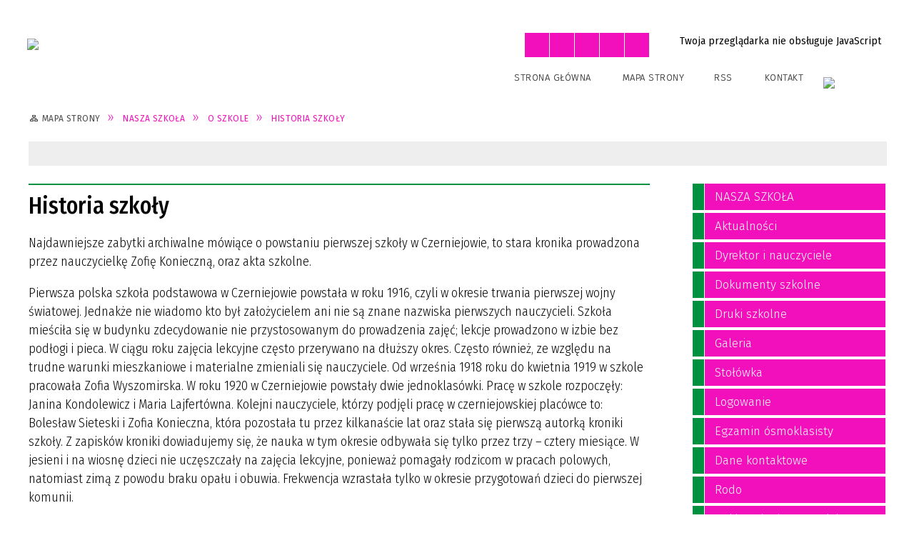

--- FILE ---
content_type: text/html; charset=utf-8
request_url: https://spczerniejow.gminajablonna.pl/strona-4008-historia_szkoly.html
body_size: 20960
content:
<!DOCTYPE html>
<html lang="pl"  itemscope="itemscope" itemtype="http://schema.org/WebPage" xmlns="http://www.w3.org/1999/xhtml">
    <head>
        <!-- METAS - - - - - - - - - - - - - - - - - - - - - - - - - - - - - -->
        <title itemprop="name">Historia szkoły - Portal - Szkoła Podstawowa w Czerniejowie</title>
<meta http-equiv="Content-Type" content="text/html; charset=utf-8">
	<meta name="title" content="Historia szkoły - Portal - Szkoła Podstawowa w Czerniejowie">
	<meta name="description" content="Szkoła Podstawowa w Czerniejowie">
	<meta name="keywords" content="Szkoła Podstawowa w Czerniejowie">
	<meta name="author" content="CONCEPT Intermedia www.sam3.pl">
	<meta name="robots" content="index, follow">
        <meta name="viewport" content="width=device-width" >        
                        <meta name="og:image" content="http://spczerniejow.gminajablonna.pl/images/portal_img.jpg">
        <meta name="og:title" content="Historia szkoły">
    <meta name="og:description" content="Z okazji 100-lecia Szkoły Podstawowej w Czerniejowie powstał hymn, którego autorką jest nauczycielka muzyki, absolwentka naszej placówki, Pani Dorota Kasprzak.
 
 HYMN SZKOŁY W CZERNIEJOWIE
 I. W dolinie, przy młynie od przeszło stu lat
 Jest szkoła, w...">
    <meta name="og:site_name" content="Szkoła Podstawowa w Czerniejowie">
    <meta name="og:url" content="https://spczerniejow.gminajablonna.pl/strona-4008-historia_szkoly.html">
    <meta name="og:type" content="article">
    
        <!-- EXTERNALS - - - - - - - - - - - - - - - - - - - - - - - - - - - -->		
        <link rel="shortcut icon" href="/themes/skin_138/images/favicon.ico" >
        <link rel="alternate" type="application/rss+xml"  title="RSS 2.0" href="https://spczerniejow.gminajablonna.pl/aktualnosci.xml">
		
		

		
        	<link rel="stylesheet" type="text/css" media="all" href="/themes/skin_138/css/common.css">
	<link rel="stylesheet" type="text/css" media="all" href="/css/concept.gallery.css">
	<link rel="stylesheet" type="text/css" media="all" href="/css/_global.css">
	<link rel="stylesheet" type="text/css" media="screen" href="/wcag_video_player/ableplayer.min.css">
	<link rel="stylesheet" type="text/css" media="all" href="/css/icons_library.css">
	<link rel="stylesheet" type="text/css" media="screen" href="/css/jquery-ui-1.13.2/jquery-ui.min.css">
	<link rel="stylesheet" type="text/css" media="screen" href="/js/fancyBox/jquery.fancybox.css">
	<link rel="stylesheet" type="text/css" media="print" href="/css/print_strona.css">
	<link rel="stylesheet" type="text/css" media="all" href="/themes/skin_138/css/responsive.css">
	<link rel="stylesheet" type="text/css" media="all" href="/themes/skin_138/css/_multisite.css">
	<link rel="stylesheet" type="text/css" media="all" href="/css/concept-carousel.css">

        <!-- JAVASCRIPTS - - - - - - - - - - - - - - - - - - - - - - - - - - -->
                
                
        <script src="/js/jquery/jquery-3.5.0.min.js"></script>
                
        <script src="/js/jquery/jquery-ui-1.13.2.min.js"></script>
        <script src="/js/hammer.min.js"></script>
	<script src="/js/whcookies.min.js" ></script>
        <script src="/js/jquery/jquery.ui.datepicker.min.js"></script> 
        <script src="/js/jquery/jquery-ui-timepicker-addon.min.js"></script> 
        
        <script>
//<![CDATA[
document.write("<style>.zajawka { visibility: hidden; }</style>");
//]]>
</script>
        <!-- cdn for modernizr, if you haven't included it already -->
        <!-- script src="http://cdn.jsdelivr.net/webshim/1.12.4/extras/modernizr-custom.js"></script -->
        <!-- polyfiller file to detect and load polyfills -->
        <!-- script src="http://cdn.jsdelivr.net/webshim/1.12.4/polyfiller.js"></script -->

                <script>
        function get_upload_image_size(dimension)
        {
        if($dimension == 'x')
        return 405;
        else
        return 228;
        }
        </script>
        
        <script src="/js/../themes/skin_138/js/multisite.js"></script>
<script src="/js/menu.min.js"></script>
<script src="/js/functions.js"></script>
<script src="/js/jquery/concept-rotator.js"></script>
<script src="/js/jquery/jquery.easing.1.3.js"></script>
<script src="/js/gsap/TweenMax.min.js"></script>
<script src="/js/gsap/plugins/ScrollToPlugin.min.js"></script>
<script src="/js/gsap/plugins/CSSPlugin.min.js"></script>
<script src="/js/gsap/easing/EasePack.min.js"></script>
<script src="/js/concept.gallery.js?ver=3.0"></script>
<script src="/js/akceslab-ytplayer.js"></script>
<script src="/wcag_video_player/ableplayer.min.js"></script>
<script src="/wcag_video_player/thirdparty/js.cookie.js"></script>
<script src="/js/concept_carousel_v1_0.js"></script>
		
        <meta name=”deklaracja-dostępności” content=”/deklaracja_dostepnosci.html”>
    </head>
        <body class="module-portal action-strona">
       
                <div class="page_title" style="display: none">
            Szkoła Podstawowa w Czerniejowie - spczerniejow.gminajablonna.pl
<br><span class="data">Wygenerowano:&nbsp;20-01-2026</span>        </div>
        
        <h1 hidden>Szkoła Podstawowa w Czerniejowie - spczerniejow.gminajablonna.pl
</h1>

        <div id="page_content">       
            <div id="overlay" onclick="clear_other_mobile_active_elements();toggle_body_overflow();"></div>
            <div id="page_container">                <table role="presentation" id="table_1" class="sekcja-paneli" style="width: 100%;">
<tbody>	<tr>
		<td id="PAN_HEAD" class="panel">
			<div>
<div class="wcag_links">
	<div class="links">
		<div class="hidden">
			<a href="#content" data-offset="-300" class="scroll_to">Przejdź do treści</a>
		</div>
		
		<div class="hidden"><div tabindex="0" onclick="jQuery('body').scrollTo('*[id^=\'search_comn_\']'); jQuery('*[id^=\'search_comn_\']').val('').focus();">Przejdź do Wyszukiwarki</div></div>
		<div class="hidden"><a class="mapa_strony" tabindex="0" href="/mapa_strony.html">Przejdź do mapy strony</a></div>
		<div class="hidden"><div tabindex="0" onclick="jQuery('body').scrollTo('*[id^=\'mainMenu_\']'); jQuery(':focusable', jQuery('*[id^=\'mainMenu_\']'))[0].focus();">Przejdź do Menu</div></div>
	</div>
</div>

<script>
	jQuery('.scroll_to').css('cursor' , 'pointer').click(function () {
	var target = jQuery(this).attr('href');
	jQuery('html, body').animate({
	scrollTop: jQuery(target).offset().top -140
	}, 1000);
	});
</script>



        
	

    <div class="miejsce-banerowe herb puste" >
                </div>




    <div class="miejsce-banerowe logo_w_naglowku " >
        <div class="pole-banerowe noprint" style="flex-grow: 1; " >
<a href="/" target="_self"><img src="/uploads/pub/img_files/img_53/1809101349346bd562f1e52c73e99f49b1b20a23.png" width="378" height="80" alt="logo w nagłówku" loading="lazy" title="" onclick="jQuery.ajax({
	type:'POST',
	url:'/banery/click/id/53.html',
	dataType:'html'})"><span class="baner_title" style="display:none;">logo w nagłówku</span></a></div>
<div class="noprint pole-banerowe">
<script>
    (function(d){
      var s = d.createElement("script");
      /* uncomment the following line to override default position*/
      /* s.setAttribute("data-position", 3);*/
      /* uncomment the following line to override default size (values: small, large)*/
      /* s.setAttribute("data-size", "small");*/
      /* uncomment the following line to override default language (e.g., fr, de, es, he, nl, etc.)*/
      /* s.setAttribute("data-language", "language");*/
      /* uncomment the following line to override color set via widget (e.g., #053f67)*/
      s.setAttribute("data-color", "#F210BD");
      /* uncomment the following line to override type set via widget (1=person, 2=chair, 3=eye, 4=text)*/
      /* s.setAttribute("data-type", "1");*/
      /* s.setAttribute("data-statement_text:", "Our Accessibility Statement");*/
      /* s.setAttribute("data-statement_url", "http://www.example.com/accessibility")";*/
      /* uncomment the following line to override support on mobile devices*/
      /* s.setAttribute("data-mobile", true);*/
      /* uncomment the following line to set custom trigger action for accessibility menu*/
      /* s.setAttribute("data-trigger", "triggerId")*/
      s.setAttribute("data-account", "MsFIrZrGxc");
      s.setAttribute("src", "https://cdn.userway.org/widget.js");
      (d.body || d.head).appendChild(s);
    })(document)
    </script>
    <noscript>Please ensure Javascript is enabled for purposes of <a href="https://userway.org">website accessibility</a></noscript>
  
</div>
        </div>




    <div class="miejsce-banerowe logo_w_naglowku_zadokowane " >
        <div class="pole-banerowe noprint" style="flex-grow: 1; " >
<a href="/" target="_self"><img src="/uploads/pub/img_files/img_54/31f8f192090eede016a999d7e86e291191ba8536.png" width="159" height="45" alt="logo w nagłówku wersja responsywna" loading="lazy" title="" onclick="jQuery.ajax({
	type:'POST',
	url:'/banery/click/id/54.html',
	dataType:'html'})"><span class="baner_title" style="display:none;">logo w nagłówku wersja responsywna</span></a></div>
        </div>


<script>
    function toggleGlobalPause()
    {
        globalPause = !globalPause;
        jQuery("#hyperss .slide-image").toggleClass("stopped");
        jQuery(".stop-anim").toggleClass("play");

        var x = jQuery(".stop-anim").text();

        if (x == 'Wznów animacje') {
            jQuery(".stop-anim").text("Zatrzymaj animacje");
            jQuery(".stop-anim").attr("title", "Zatrzymaj animacje");
        } else {
            jQuery(".stop-anim").text("Wznów animacje");
            jQuery(".stop-anim").attr("title", "Wznów animacje");
        }
    }
</script>	

<div class="accesible" >
   <div class="stop-anim" title="Zatrzymaj animacje" tabindex="0" onclick="toggleGlobalPause();">Zatrzymaj animacje</div>
        <div class="wheelchair" title="Informacje o dostępności" onclick="location = ('https://spczerniejow.gminajablonna.pl/strona-3784-informacje_o_dostepnosci.html');"></div>
    <div class="deklaracja_dostep" title="Deklaracja dostępności" onclick="location = ('https://spczerniejow.gminajablonna.pl/deklaracja_dostepnosci.html');"></div>
    <div class="deaf" title="Informacje dla niesłyszących" onclick="location = ('https://spczerniejow.gminajablonna.pl/strona-3785-informacje_dla_nieslyszacych.html');"></div>
    <div class="contrast" title="Informacje o kontraście" onclick="location = ('https://spczerniejow.gminajablonna.pl/strona-3786-informacja_o_kontrascie.html');"></div>
    </div>

<section class="component wyszukiwarka-wrapper " >

            <header class="belka hidden-wcag">
            <h2 class="title"><span>Wyszukiwarka</span></h2>
        </header>
    
    <div class="comn-wyszukiwarka" role="search">
        
        
        <div id="search_box_comn_srch_9ffd8227476b3bf2613872f135a660d8">
            <span class="warning show-delayed">Twoja przeglądarka nie obsługuje JavaScript</span>
        </div>

        <div class="cl"></div>
    </div>

    <script>
//<![CDATA[
jQuery.ajax({
	type:'POST',
	url:'/Common/getSearchAllForm/disp/none/hash_id/comn_srch_9ffd8227476b3bf2613872f135a660d8.html',
	dataType:'html',
	success:function(data, textStatus){jQuery('#search_box_comn_srch_9ffd8227476b3bf2613872f135a660d8').html(data);},
	complete:function(XMLHttpRequest, textStatus){wcagstinks(jQuery("#adv_form")); updateAdvSearchWidth(); jQuery("#adv_form");}})
//]]>
</script>
</section>


    <div class="miejsce-banerowe ikonki_standardowe " >
        <div class="noprint pole-banerowe">
<div class="topMenu_infobar">
    <div class="links">     

      <a href="/" class="home">Strona Główna</a>
		
      <a href="/mapa_strony.html" class="mapa_strony">Mapa Strony</a>
      
      <a href="/aktualnosci.xml" class="rss">RSS</a>
							
      <a href="/kontakt.html" class="poczta">Kontakt</a>	      
      
      <div class="cl" style="float: none; height: 0;"></div>
        
    </div>
</div>
</div>
        </div>




    <div class="miejsce-banerowe epupbip " >
        <div class="pole-banerowe noprint" style="flex-grow: 1; " >
<a href="http://spczerniejow130.bip.lubelskie.pl/" target="_blank"><img src="/uploads/pub/img_files/img_70/bip.png" width="87" height="33" alt="BIP w nagłówku - kliknięcie spowoduje otwarcie nowego okna" loading="lazy" title="BIP" onclick="jQuery.ajax({
	type:'POST',
	url:'/banery/click/id/70.html',
	dataType:'html'})"><span class="baner_title" style="display:none;">BIP w nagłówku</span></a></div>
        </div>




    <div class="miejsce-banerowe baner_pod_naglowkiem_1200x100 puste" >
                </div>


<nav class="navigator" id="breadcrumbs" aria-labelledby="breadcrumbs-label">
    <h2 id="breadcrumbs-label" class="hidden-wcag">Breadcrumbs</h2>
    
    <ul itemscope itemtype="http://schema.org/BreadcrumbList">
        
    <li itemprop="itemListElement" itemscope itemtype="http://schema.org/ListItem"><a class="navigator_home" property="item" typeof="WebPage" itemprop="item" itemtype="https://schema.org/Thing" itemscope="itemscope" id="nav-pos-mapa_strony" href="/mapa_strony.html"><span itemprop="name">Mapa Strony</span></a><meta itemprop="position" content="1"></li><li itemprop="itemListElement" itemscope itemtype="http://schema.org/ListItem"><a property="item" typeof="WebPage" itemprop="item" itemtype="https://schema.org/Thing" itemscope="itemscope" id="nav-pos-nasza_szkola" href="/strona-4415-nasza_szkola.html"><span itemprop="name">NASZA SZKOŁA</span></a><meta itemprop="position" content="2"></li><li itemprop="itemListElement" itemscope itemtype="http://schema.org/ListItem"><a property="item" typeof="WebPage" itemprop="item" itemtype="https://schema.org/Thing" itemscope="itemscope" id="nav-pos-o_szkole" href="/strona-4005-o_szkole.html"><span itemprop="name">O szkole</span></a><meta itemprop="position" content="3"></li><li itemprop="itemListElement" itemscope itemtype="http://schema.org/ListItem"><a property="item" typeof="WebPage" itemprop="item" itemtype="https://schema.org/Thing" itemscope="itemscope" id="nav-pos-historia_szkoly" href="/strona-4008-historia_szkoly.html"><span itemprop="name">Historia szkoły</span></a><meta itemprop="position" content="4"></li>        
    </ul>

</nav>
<script src="/js/infobar/infobar.min.js"></script>        
        <script>
            //<![CDATA[
            function InfobarStop()
            {
                iobj = document.getElementById("infobar_static");
                iobj.style.display = 'none';
                document.cookie = 'infobar' + '=' + escape(true) + (0 ? '; expires=' + new Date(+new Date() + 0 * 864e5).toGMTString() : '') + '; path=/'
            }
            //]]>
        </script>
        <h2 class="hidden-wcag">Informacje w sliderze</h2>
        <div id="infobar_static" class="scroll" style="position: relative; margin-top: 8px; height: 21px; border: 1px solid #eeeeee; background-color: #eeeeee">
            <div id="infobar_div" class="infobar"></div>
            <div class="infobar_close" title="Ukryj infobar" onclick="InfobarStop();"></div>
        </div>
        <script>
            var options = new Object();
            options.speed = 2;             options.displayMode = 'scroll';             options.fadeTimer = '3000';            
            options.newsPictureURL = 'https://spczerniejow.gminajablonna.pl/uploads/infobar/a45ri9rvu7infobar.png';             options.fontName = 'inherit';            options.fontSize = '100%';             options.fontColor = '#000000';             options.fontBold = false;             options.fontItalics = false;             options.fontUnderline = false;             options.fontHoverColor = '#FF0000';             options.fontHoverItalics = false;             options.fontHoverUnderline = true;             options.backgroundTopColor = '#eeeeee';             options.backgroundBottomColor = '#eeeeee';             options.fontHoverBackgroundTopColor = 'transparent';             options.fontHoverBackgroundBottomColor = 'transparent';             options.newsSpace = 10;             options.hoverSpeed = 150; 
            var titles = 'Rekrutacja uczniów do klasy pierwszej na rok szkolny 2026/2027;Zima - radość i zmartwienie;Nadzieją się cieszą;Orszak Trzech Króli 2026;Jasełka 2025';             var links = '/aktualnosc-3886-rekrutacja_uczniow_do_klasy_pierwszej.html;/aktualnosc-3874-zima_radosc_i_zmartwienie.html;/aktualnosc-3871-nadzieja_sie_ciesza.html;/aktualnosc-3864-orszak_trzech_kroli_2026.html;/aktualnosc-3858-jaselka_2025.html';             jQuery(window).on("load", function () {
                infobar(jQuery('#infobar_div'), titles, links, options);
            });
        </script>
    			</div>
		</td>
	</tr>
</tbody></table>
<table role="presentation" id="table_2" class="sekcja-paneli" style="width: 100%;">
<tbody>	<tr>
		<td id="PAN_1" class="panel">
			<div>


    <div class="miejsce-banerowe baner_w_centralnym_panelu_u_gory_897x100 puste" >
                </div>


				<div id='content'><div class="messages">
            
    
    
    </div>
	
		
	
    <article class="" itemscope itemtype="http://schema.org/NewsArticle" itemid="port-4008">

        <meta itemprop="headline" content="Historia szkoły">
        <meta itemprop="description" content="Z okazji 100-lecia Szkoły Podstawowej w Czerniejowie powstał hymn, którego autorką jest nauczycielka muzyki, absolwentka naszej placówki, Pani Dorota Kasprzak.
 
 HYMN SZKOŁY W CZERNIEJOWIE
 I. W dolinie, przy młynie od przeszło stu lat
 Jest szkoła, w...">
        <meta itemprop="articleBody" content="
Najdawniejsze zabytki archiwalne m&amp;oacute;wiące o powstaniu pierwszej szkoły w Czerniejowie, to stara kronika prowadzona przez nauczycielkę Zofię Konieczną, oraz akta szkolne.
Pierwsza polska szkoła podstawowa w Czerniejowie powstała w roku 1916, czyli w okresie trwania pierwszej wojny światowej. Jednakże nie wiadomo kto był założycielem ani nie są znane nazwiska pierwszych nauczycieli. Szkoła mieściła się w budynku zdecydowanie nie przystosowanym do prowadzenia zajęć; lekcje prowadzono w izbie bez podłogi i pieca. W ciągu roku zajęcia lekcyjne często przerywano na dłuższy okres. Często r&amp;oacute;wnież, ze względu na trudne warunki mieszkaniowe i materialne zmieniali się nauczyciele. Od września 1918 roku do kwietnia 1919 w szkole pracowała Zofia Wyszomirska. W roku 1920 w Czerniejowie powstały dwie jednoklas&amp;oacute;wki. Pracę w szkole rozpoczęły: Janina Kondolewicz i Maria Lajfert&amp;oacute;wna. Kolejni nauczyciele, kt&amp;oacute;rzy podjęli pracę w czerniejowskiej plac&amp;oacute;wce to: Bolesław Sieteski i Zofia Konieczna, kt&amp;oacute;ra pozostała tu przez kilkanaście lat oraz stała się pierwszą autorką kroniki szkoły. Z zapisk&amp;oacute;w kroniki dowiadujemy się, że nauka w tym okresie odbywała się tylko przez trzy &amp;ndash; cztery miesiące. W jesieni i na wiosnę dzieci nie uczęszczały na zajęcia lekcyjne, ponieważ pomagały rodzicom w pracach polowych, natomiast zimą z powodu braku opału i obuwia. Frekwencja wzrastała tylko w okresie przygotowań dzieci do pierwszej komunii.
W latach 1920 &amp;ndash; 1926 nauczaniem w Czerniejowie zajmowali się: Helena Kowalska, Maria Kraus&amp;oacute;wka, Stanisława Konieczna, Aleksander Guttner, Stefania Guttnerowa i Stefania Jaroszowa. W latach 1925 &amp;ndash; 1939 kierownikiem szkoły był Adolf Jarosz. Pierwsza strona kroniki Zofii Koniecznej ujawnia, iż Szkoła Podstawowa w Czerniejowie nosiła imię Stanisława Staszica. Z czasem jednak przestano używać imienia patrona w nazwie szkoły. W roku 1933 przy dużych staraniach Towarzystwa Popierania Szkoły Powszechnej oraz Aleksandra Freitaga, nauczycieli - w tym kierownika Adolfa Jarosza - wybudowano z funduszu społecznego drewniany, trzyizbowy budynek gromadzki . Początkowo obiekt ten służył jako szkoła i świetlica koła młodzieży &amp;bdquo;Siew&amp;rdquo;. Z czasem oddano go całkowicie na użytek szkoły. Liczba dzieci uczących się wtedy w plac&amp;oacute;wce wahała się od 80 do 130. Początkowo istniały tylko cztery oddziały, wkr&amp;oacute;tce jednak dodano piąty i sz&amp;oacute;sty.
Po klęsce wrześniowej, w 1939 roku, nauka w szkole została przerwana na pięć lat w wyniku okupacji hitlerowskiej. Niemcy w tym czasie przekształcili budynek na magazyny żywnościowe. Po zakończeniu wojny, w roku 1945 szkoła wznowiła działalność. Do pracy przystąpili: Adolf Jarosz, Stefania Jaroszowa i Kamilla Czerniecka. Taki skład grona pedagogicznego pozostał niezmieniony do roku 1948. Początkowo zorganizowano tylko pięć klas. W roku 1948 państwo Jaroszowie opuścili wieś, zaś naukę, na wniosek Wydziału Oświaty w Lublinie, przerwano na p&amp;oacute;ł roku.
Gdy szkoła wznowiła działalność, jej kierownikiem został Bronisław Kołodziej, z kt&amp;oacute;rym wsp&amp;oacute;łpracowali : Janina Kołodziej, Zbigniew Bajłok, Czesława Jabłońska i Stanisława Zięba. Dzięki staraniom nowego kierownika szkoła została zelektryfikowana, budynek i boisko ogrodzono. Na terenie należącym do szkoły zbudowano studnię. Kupiono radio, dziesięć ławek, tablicę. Pomimo dużego wkładu pracy w organizację i podniesienie wynik&amp;oacute;w nauczania, nie zapewniono panu Kołodziejowi mieszkania, co spowodowało jego odejście w roku 1951. Nowym kierownikiem szkoły został Stanisław Lawenda, z kt&amp;oacute;rym wsp&amp;oacute;łpracowali: Maria Kędzierska i Henryka Pieroś. W roku 1952 kierownikiem szkoły został pan Antoni Czuryło. Okres następnych dziesięciu lat działalności szkoły jest słabo znany z powodu nieprowadzenia w tym okresie kroniki szkolnej. Ponieważ liczba uczni&amp;oacute;w w Czerniejowie stale wzrastała, już pan Kołodziej wystosował do lokalnej społeczności apel o konieczności budowy nowego budynku. W starej szkole robiło się coraz ciaśniej, zwłaszcza po zorganizowaniu klasy si&amp;oacute;dmej. W roku szkolnym 1954 &amp;ndash; 1955 w szkole funkcjonowała r&amp;oacute;wnież podstaw&amp;oacute;wka dla pracujących, do kt&amp;oacute;rej uczęszczało piętnaścioro uczni&amp;oacute;w. W latach 1958 &amp;ndash; 1960 w plac&amp;oacute;wce działała także Szkoła Przysposobienia Rolniczego, w kt&amp;oacute;rej dodatkowe kwalifikacje zdobyły 34 osoby. W latach 1956 &amp;ndash; 1958, gdy liczba uczni&amp;oacute;w stale wzrastała i dzieci z trudem mieściły się w ciasnych i ponurych klasach, społeczeństwo Czerniejowa podjęło myśl budowy nowej szkoły. W roku 1959 zorganizowano Komitet Budowy Szkoły, kt&amp;oacute;ry rozpoczął swoją działalność od gromadzenia budulca i zbi&amp;oacute;rki pieniężnej. Grono pedagogiczne z kierownikiem plac&amp;oacute;wki na czele aktywnie popierało akcję biorąc udział w zbi&amp;oacute;rkach i wszystkich akcjach z tym związanych. Budowę szkoły zapoczątkowano czynem społecznym, a dalszą akcją budowy zajęło się państwo. Akt budowy szkoły powiązano z akcją Polski Ludowej &amp;bdquo;1000 szk&amp;oacute;ł na 1000-lecie państwa polskiego&amp;rdquo;. W dniu 22 lipca 1959 roku założono fundament pod nowy gmach i wmurowano kamień węgielny. Przed zakończeniem roku szkolnego kierownikiem szkoły był pan Antoni Czuryło. Po odejściu pana Czuryło, stanowisko zastępcy kierownika szkoły objęła nauczycielka Danuta Kowalska. Naukę w roku szkolnym 1962 &amp;ndash; 1963 rozpoczęto w starym budynku przy stanie osobowym 176 uczni&amp;oacute;w, kt&amp;oacute;rych uczyło sześciu nauczycieli: Jan Kraszewski , Zofia Kraszewska, Danuta Kowalska, Gabriela Mielnik, Janina Piasecka i Aleksander Głusiec. Podczas pierwszego posiedzenia Rady Pedagogicznej wyznaczono wychowawc&amp;oacute;w i opiekun&amp;oacute;w organizacji szkolnych. W tym okresie w szkole działały już następujące organizacje: Samorząd Szkolny, PCK, SKO, Koło Przyjaźni Polsko-Radzieckiej i Koło Budowy Warszawy. Wielkim wydarzeniem dla uczni&amp;oacute;w szkoły było otrzymanie : adaptera, magnetofonu i telewizora. Wsp&amp;oacute;łpraca grona nauczycielskiego ze środowiskiem lokalnym układała się w tym czasie pomyślnie. W roku szkolnym 1963-1964 skład grona nauczycielskiego pozostał niezmieniony. 188 uczni&amp;oacute;w uczyło się w dalszym ciągu w starym, ciasnym budynku szkoły. Warunki pracy w tym roku były jeszcze trudniejsze; w klasach ławki były ustawione obok siebie bez przejść między rzędami. Na przerwach dzieci z trudem mieściły się w ciasnym korytarzu. Bardzo trudno było utrzymać czystość, zaś podczas deszczu przeciekał dach.
Dzień 18 stycznia 1964 roku na długo pozostał w pamięci mieszkańc&amp;oacute;w Czerniejowa. Tego bowiem dnia oddano wreszcie do użytku nowy budynek szkoły w ramach programu &amp;bdquo;Pomnik Tysiąclecia Państwa Polskiego&amp;rdquo; . Kierownikiem szkoły pozostał Jan Karaszewski. Od chwili oddania do użytku nowego budynku szkoła w Czerniejowie stała się centrum kulturalnym miejscowości. Codziennie, w godzinach wieczornych, zbierali się w świetlicy ludzie dorośli i młodzież oddając się oglądaniu program&amp;oacute;w telewizyjnych lub grom rekreacyjnym. Rozwinęły r&amp;oacute;wnież swoją działalność organizacje istniejące na terenie wsi, takie jak: ZMW, Koło Gospodyń Wiejskich czy K&amp;oacute;łko Rolnicze. R&amp;oacute;wnież na terenie szkoły rozwinęły się liczne organizacje między innymi: ZHP, PCK, Zuchy, Samorząd Szkolny czy Szkolne Koło Budowy Kraju i Stolicy. W 1966 roku, w czasie obchod&amp;oacute;w Tysiąclecia Państwa Polskiego, zrodził się pomysł utworzenia Izby Pamięci Narodowej. Właśnie wtedy Koło Historyczne &amp;ndash; z inicjatywy opiekunki, nauczycielki historii, Zofii Kraszewskiej &amp;ndash; zaczęło zbierać pamiątki z okresu pierwszej i drugiej wojny światowej. W pierwszych zbiorach znalazła się stara broń oraz fotografie i legitymacje uczestnik&amp;oacute;w I i II wojny światowej. Wszystkie eksponaty znajdujące się w Izbie zostały uporządkowane i zgromadzone w następujących działach: Polska pod zaborami; I wojna światowa; II wojna światowa; Okres okupacji hitlerowskiej; Czerniej&amp;oacute;w dawniej i dziś. Izba Pamięci Narodowej była często odwiedzana przez młodzież, nauczycieli r&amp;oacute;żnych szk&amp;oacute;ł, okolicznych mieszkańc&amp;oacute;w. 20 X 1974 miejsce to zwiedzały rodziny pomordowanych partyzant&amp;oacute;w, a 13 IV 1976 r. odbyło się tu spotkanie nauczycieli z zespołu samokształceniowego historii i wychowania obywatelskiego , w kt&amp;oacute;rym brał udział wizytator Kuratorium, Przewodniczący Rejonowego Zespołu Historii, nauczycielki : z Lublina, z Żukowa, ze Skrzynic. Szkoła w Czerniejowie jako pierwsza w powiecie, zorganizowała Izbę Pamięci Narodowej. W roku szkolnym 1973 &amp;ndash; 1974 Izba Pamięci Narodowej przystąpiła do og&amp;oacute;lnokrajowego konkursu na najlepiej urządzoną izbę. W konkursie izba szkoły zajęła pierwsze miejsce w wojew&amp;oacute;dztwie lubelskim i w dniu 28 lutego 1974 roku otrzymała Medal Komisji Edukacji Narodowej z rąk Ministra Oświaty i Wychowania Jerzego Kuberskiego. Z kolei pani Kraszewska została uhonorowana odznaką Opiekuna Miejsc Pamięci Narodowej. Zachowała się do dzisiaj Pamiątkowa Księga, kt&amp;oacute;ra jest bogatą skarbnicą wiedzy na temat działalności Izby Pamięci Narodowej.
W latach siedemdziesiątych szczeg&amp;oacute;lnie rozwijało się harcerstwo; istniały w&amp;oacute;wczas aż dwie drużyny: im. Juliusza Słowackiego i Karola Świerczewskiego. Ponadto działały: teatrzyk kukiełkowy, zesp&amp;oacute;ł muzyczny, ch&amp;oacute;r harcerski, k&amp;oacute;łko fotograficzne, modelarskie, przyrodnicze, zesp&amp;oacute;ł redakcyjny i dekoratorski. W tym miejscu należy zaznaczyć, że teatrzyk kukiełkowy, prowadzony przez Emila Kraszewskiego, był znany w okolicy i cieszył się dużym uznaniem. Rok szkolny 1972 &amp;ndash; 1973 był, ze względu na reformę oświaty, wyjątkowo trudnym rokiem. W wyniku reform zorganizowano szkoły gminne, skutkiem czego uczniowie od klasy V do VIII mieli od września następnego roku dojeżdżać do Jabłonny. Ponadto skierowano do pracy w tamtejszej szkole prawie wszystkich nauczycieli. W związku z reformą wystąpił problem, ponieważ rodzice nie godzili się z wysyłaniem swoich dzieci do Jabłonny. Na ich prośbę kurator lubelski zgodził się pozostawić szkołę w Czerniejowie na kolejny rok.

W latach osiemdziesiątych w szkole działały: Liga Ochrony Przyrody, Szkolna Kasa Oszczędności, Szkolne Koło Sportowe &amp;bdquo;Czerniejowianka&amp;rdquo;, PCK oraz Sp&amp;oacute;łdzielnia Uczniowska &amp;bdquo;Promyk&amp;rdquo;. Sp&amp;oacute;łdzielnia zrzeszała młodzież skupioną w Kole Młodego Sp&amp;oacute;łdzielcy, spotykającą się raz w tygodniu w celu zdobywania wiedzy praktycznej, jak r&amp;oacute;wnież umiejętności pracy w zespole. W roku 1981 &amp;ndash; 1982 powstały k&amp;oacute;łka: polonistyczne i historyczne. Kierownictwo szkoły objęła Gabriela Mielnik, obok kt&amp;oacute;rej w skład grona wchodzili: Krystyna Sadło, Krystyna W&amp;oacute;jcik, Stanisława Jaskulecka, Danuta Wajrak, Barbara Zygmunt, Grażyna Strawa, Barbara Gabryszewska, Maria Piotrowska, Jolanta Krzak, Krzysztof Rybaczuk. W roku szkolnym 1983 &amp;ndash; 1984 uczniowie klasy VIII wraz z wychowawczynią p. Danutą Wajrak wzięli udział w zlocie szk&amp;oacute;ł w Dęblinie, podczas kt&amp;oacute;rego dzielono się osiągnięciami w pracy w zakresie orientacji zawodowej. Szkoła otrzymała dyplom. Wrzesień 1984 roku to kolejna zmiana dyrektora szkoły, funkcję tę przejęła Stanisława Jaskulecka. Pozostały skład grona pedagogicznego to: Krystyna Sadło, Irena Wrońska, Gabriela Mielnik, Danuta Wajrak, Grażyna Strawa, Justyna Kamola, Mirosława Pruszkowska, Krystyna W&amp;oacute;jcik, Jadwiga Kasprzak, Krystyna Przysucha, Roman Flis, Urszula Oberda. W następnym roku do grona nauczycielskiego dołączyła Maria Zarzecka. Rok szkolny 1985-1986 upłynął pod hasłem spotkań z ciekawymi ludźmi. Pracownik UMCS dr Suprewicz wygłosił prelekcję &amp;bdquo;Gwinea jej ludność i zajęcia&amp;rdquo;. Z kolei aktorzy Piotr Wysocki (teatr Juliusza Osterwy) i J&amp;oacute;zef Onyszkiewicz ( Teatr Dramatyczny z Warszawy) przedstawili sztukę pt. &amp;bdquo;Przygody aktora i szewca Kopytko&amp;rdquo;. W V Przeglądzie Szkolnych Zespoł&amp;oacute;w Teatralnych teatr szkolny pod kierunkiem Marii Zarzeckiej, wystawiając &amp;bdquo;Legendę o hejnale krakowskim&amp;rdquo;, zdobył drugie miejsce. W roku szkolnym 1986 plac&amp;oacute;wkę odwiedzili soliści Operetki Warszawskiej, kt&amp;oacute;rzy prezentowali swoją grę aktorską. Ponadto gościł w szkole Jachtowy Kapitan Żeglugi Wielkiej Sławomir Jarosz, opowiadając o urokach wody i pięknej przygody. W roku szkolnym 1987-1988 aktorzy: Piotr Wysocki i J&amp;oacute;zef Onyszkiewicz przedstawili program &amp;bdquo; Język polski na wesoło&amp;rdquo;.
W roku 1990 powr&amp;oacute;ciła do programu nauczania w szkole religia jako przedmiot nieobowiązkowy, zaś stanowisko katechetki objęła Ewa Kowalik. Ponadto do świetlicy zatrudniono DorotęKrzeszowską. W czerwcu 1991 roku grono pedagogiczne opuściły: Irena Wrońska, Krystyna Sadło i Krystyna W&amp;oacute;jcik. Z kolei we wrześniu 1991 roku pracę rozpoczęły: Anna Pomarańska i Małgorzata Mikulska, a we wrześniu 1992 Dorota Koziołkiewicz, rok p&amp;oacute;źniej Renata Chmielewska - Puchała zaś w roku szkolnym 1995 &amp;ndash; 1996 Jolanta Marczak (obecnie Butryn) i Elżbieta Cichecka. W roku 1996 szkoła przeżyła trudne chwile, gdyż w marcu tego roku zmarła wieloletnia nauczycielka plac&amp;oacute;wki, pani Gabriela Mielnik. We wrześniu 1997 roku nauczanie rozpoczął ksiądz Marek Żyszkiewicz, a po dwunastu miesiącach skład grona pedagogicznego zasiliły: Iwona Adamska, Anna Mituła i Elżbieta Wiejak. Język angielski stał się przedmiotem obowiązkowym. Od roku szkolnego 1992 &amp;ndash; 1993, z inicjatywy Mirosławy Pruszkowskiej, wieloletniej opiekunki Samorządu Uczniowskiego, rozpoczęto organizowanie święta klasy, to jest imprezy, kt&amp;oacute;rej celem było ukazanie osiągnięć poszczeg&amp;oacute;lnych klas w życiu naukowym i społecznym. We wrześniu 1999 roku stanowisko dyrektora szkoły objęła Urszula Oberda. W następnych latach w skład grona nauczycielskiego weszli: Anna Kozak (obecnie Grzanka), Ewa Sprawka ( obecnie Łuczkiewicz), Krystyna Sławińska, Krystyna Bryda, Ewa Kr&amp;oacute;lewiecka - Lebiedowicz, Agata Grzesiak, Grzegorz Dudziak.
W latach 2004 - 2009 stanowisko dyrektora szkoły pełniła Anna Pomarańska , a od roku 2009 funkcję tę przejęła Maria Zarzecka.
Opracowanie: dr Tomasz Toporowski, mgr Maria Zarzecka">
        <meta itemprop="image" content="https://spczerniejow.gminajablonna.pl/uploads/pub/strony/strona_4008//zajawki/normal_">
        <meta itemprop="datePublished" content="2019-03-22T10:56:17+01:00">

        <header>
            <span class="etykieta_zajawka">
                <span class="label" style="background: #009140; border-color: #009140;" title=""></span>            </span>

            <h2 class="title">
                Historia szkoły            </h2>
        </header>
				

        
        <div class="akcje_top">
            <ul class="actions">
            <li class="prev" title="Przejdź do poprzedniej strony" onclick="location = ('/strona-4006-nasze_osiagniecia.html');"><span class="hidden-wcag">Przejdź do - strona </span>Poprzednia</li>
                <li title="Pobierz plik Pdf z treścią" class="pdf" onclick="location=('https://converter.sam3.pl/convert.php?url=https://spczerniejow.gminajablonna.pl/strona-4008-historia_szkoly.html&amp;title=Historia_szkoly');"><span class="hidden-wcag">Pobierz artykuł w formie pliku </span>Pdf</li>                        <li class="print" title="Drukuj treść" onclick="window.print();">Drukuj<span class="hidden-wcag"> treść tego artykułu</span></li>
                <li class="back" title="Powrót" onclick="history.back();">Powrót<span class="hidden-wcag"> do poprzedniej strony</span></li>
                    <li class="zglos" title="Kontakt" onclick="location = ('/strona-43-kontakt.html');">Kontakt<span class="hidden-wcag"> na stronie Kontakt</span></li>
                </ul>            <div class="cl"></div>
        </div>

        
                
        	


        <div class="tresc" itemprop="articleBody">
            <p></p>
<p>Najdawniejsze zabytki archiwalne m&oacute;wiące o powstaniu pierwszej szkoły w Czerniejowie, to stara kronika prowadzona przez nauczycielkę Zofię Konieczną, oraz akta szkolne.</p>
<p>Pierwsza polska szkoła podstawowa w Czerniejowie powstała w roku 1916, czyli w okresie trwania pierwszej wojny światowej. Jednakże nie wiadomo kto był założycielem ani nie są znane nazwiska pierwszych nauczycieli. Szkoła mieściła się w budynku zdecydowanie nie przystosowanym do prowadzenia zajęć; lekcje prowadzono w izbie bez podłogi i pieca. W ciągu roku zajęcia lekcyjne często przerywano na dłuższy okres. Często r&oacute;wnież, ze względu na trudne warunki mieszkaniowe i materialne zmieniali się nauczyciele. Od września 1918 roku do kwietnia 1919 w szkole pracowała Zofia Wyszomirska. W roku 1920 w Czerniejowie powstały dwie jednoklas&oacute;wki. Pracę w szkole rozpoczęły: Janina Kondolewicz i Maria Lajfert&oacute;wna. Kolejni nauczyciele, kt&oacute;rzy podjęli pracę w czerniejowskiej plac&oacute;wce to: Bolesław Sieteski i Zofia Konieczna, kt&oacute;ra pozostała tu przez kilkanaście lat oraz stała się pierwszą autorką kroniki szkoły. Z zapisk&oacute;w kroniki dowiadujemy się, że nauka w tym okresie odbywała się tylko przez trzy &ndash; cztery miesiące. W jesieni i na wiosnę dzieci nie uczęszczały na zajęcia lekcyjne, ponieważ pomagały rodzicom w pracach polowych, natomiast zimą z powodu braku opału i obuwia. Frekwencja wzrastała tylko w okresie przygotowań dzieci do pierwszej komunii.</p>
<p>W latach 1920 &ndash; 1926 nauczaniem w Czerniejowie zajmowali się: Helena Kowalska, Maria Kraus&oacute;wka, Stanisława Konieczna, Aleksander Guttner, Stefania Guttnerowa i Stefania Jaroszowa. W latach 1925 &ndash; 1939 kierownikiem szkoły był Adolf Jarosz. Pierwsza strona kroniki Zofii Koniecznej ujawnia, iż Szkoła Podstawowa w Czerniejowie nosiła imię Stanisława Staszica. Z czasem jednak przestano używać imienia patrona w nazwie szkoły. W roku 1933 przy dużych staraniach Towarzystwa Popierania Szkoły Powszechnej oraz Aleksandra Freitaga, nauczycieli - w tym kierownika Adolfa Jarosza - wybudowano z funduszu społecznego drewniany, trzyizbowy budynek gromadzki . Początkowo obiekt ten służył jako szkoła i świetlica koła młodzieży &bdquo;Siew&rdquo;. Z czasem oddano go całkowicie na użytek szkoły. Liczba dzieci uczących się wtedy w plac&oacute;wce wahała się od 80 do 130. Początkowo istniały tylko cztery oddziały, wkr&oacute;tce jednak dodano piąty i sz&oacute;sty.</p>
<p>Po klęsce wrześniowej, w 1939 roku, nauka w szkole została przerwana na pięć lat w wyniku okupacji hitlerowskiej. Niemcy w tym czasie przekształcili budynek na magazyny żywnościowe. Po zakończeniu wojny, w roku 1945 szkoła wznowiła działalność. Do pracy przystąpili: Adolf Jarosz, Stefania Jaroszowa i Kamilla Czerniecka. Taki skład grona pedagogicznego pozostał niezmieniony do roku 1948. Początkowo zorganizowano tylko pięć klas. W roku 1948 państwo Jaroszowie opuścili wieś, zaś naukę, na wniosek Wydziału Oświaty w Lublinie, przerwano na p&oacute;ł roku.</p>
<p>Gdy szkoła wznowiła działalność, jej kierownikiem został Bronisław Kołodziej, z kt&oacute;rym wsp&oacute;łpracowali : Janina Kołodziej, Zbigniew Bajłok, Czesława Jabłońska i Stanisława Zięba. Dzięki staraniom nowego kierownika szkoła została zelektryfikowana, budynek i boisko ogrodzono. Na terenie należącym do szkoły zbudowano studnię. Kupiono radio, dziesięć ławek, tablicę. Pomimo dużego wkładu pracy w organizację i podniesienie wynik&oacute;w nauczania, nie zapewniono panu Kołodziejowi mieszkania, co spowodowało jego odejście w roku 1951. Nowym kierownikiem szkoły został Stanisław Lawenda, z kt&oacute;rym wsp&oacute;łpracowali: Maria Kędzierska i Henryka Pieroś. W roku 1952 kierownikiem szkoły został pan Antoni Czuryło. Okres następnych dziesięciu lat działalności szkoły jest słabo znany z powodu nieprowadzenia w tym okresie kroniki szkolnej. Ponieważ liczba uczni&oacute;w w Czerniejowie stale wzrastała, już pan Kołodziej wystosował do lokalnej społeczności apel o konieczności budowy nowego budynku. W starej szkole robiło się coraz ciaśniej, zwłaszcza po zorganizowaniu klasy si&oacute;dmej. W roku szkolnym 1954 &ndash; 1955 w szkole funkcjonowała r&oacute;wnież podstaw&oacute;wka dla pracujących, do kt&oacute;rej uczęszczało piętnaścioro uczni&oacute;w. W latach 1958 &ndash; 1960 w plac&oacute;wce działała także Szkoła Przysposobienia Rolniczego, w kt&oacute;rej dodatkowe kwalifikacje zdobyły 34 osoby. W latach 1956 &ndash; 1958, gdy liczba uczni&oacute;w stale wzrastała i dzieci z trudem mieściły się w ciasnych i ponurych klasach, społeczeństwo Czerniejowa podjęło myśl budowy nowej szkoły. W roku 1959 zorganizowano Komitet Budowy Szkoły, kt&oacute;ry rozpoczął swoją działalność od gromadzenia budulca i zbi&oacute;rki pieniężnej. Grono pedagogiczne z kierownikiem plac&oacute;wki na czele aktywnie popierało akcję biorąc udział w zbi&oacute;rkach i wszystkich akcjach z tym związanych. Budowę szkoły zapoczątkowano czynem społecznym, a dalszą akcją budowy zajęło się państwo. Akt budowy szkoły powiązano z akcją Polski Ludowej &bdquo;1000 szk&oacute;ł na 1000-lecie państwa polskiego&rdquo;. W dniu 22 lipca 1959 roku założono fundament pod nowy gmach i wmurowano kamień węgielny. Przed zakończeniem roku szkolnego kierownikiem szkoły był pan Antoni Czuryło. Po odejściu pana Czuryło, stanowisko zastępcy kierownika szkoły objęła nauczycielka Danuta Kowalska. Naukę w roku szkolnym 1962 &ndash; 1963 rozpoczęto w starym budynku przy stanie osobowym 176 uczni&oacute;w, kt&oacute;rych uczyło sześciu nauczycieli: Jan Kraszewski , Zofia Kraszewska, Danuta Kowalska, Gabriela Mielnik, Janina Piasecka i Aleksander Głusiec. Podczas pierwszego posiedzenia Rady Pedagogicznej wyznaczono wychowawc&oacute;w i opiekun&oacute;w organizacji szkolnych. W tym okresie w szkole działały już następujące organizacje: Samorząd Szkolny, PCK, SKO, Koło Przyjaźni Polsko-Radzieckiej i Koło Budowy Warszawy. Wielkim wydarzeniem dla uczni&oacute;w szkoły było otrzymanie : adaptera, magnetofonu i telewizora. Wsp&oacute;łpraca grona nauczycielskiego ze środowiskiem lokalnym układała się w tym czasie pomyślnie. W roku szkolnym
    <script>
        //<![CDATA[
            replTel(' 1963', '-1964');
        //]]>
    </script> skład grona nauczycielskiego pozostał niezmieniony. 188 uczni&oacute;w uczyło się w dalszym ciągu w starym, ciasnym budynku szkoły. Warunki pracy w tym roku były jeszcze trudniejsze; w klasach ławki były ustawione obok siebie bez przejść między rzędami. Na przerwach dzieci z trudem mieściły się w ciasnym korytarzu. Bardzo trudno było utrzymać czystość, zaś podczas deszczu przeciekał dach.</p>
<p>Dzień 18 stycznia 1964 roku na długo pozostał w pamięci mieszkańc&oacute;w Czerniejowa. Tego bowiem dnia oddano wreszcie do użytku nowy budynek szkoły w ramach programu &bdquo;Pomnik Tysiąclecia Państwa Polskiego&rdquo; . Kierownikiem szkoły pozostał Jan Karaszewski. Od chwili oddania do użytku nowego budynku szkoła w Czerniejowie stała się centrum kulturalnym miejscowości. Codziennie, w godzinach wieczornych, zbierali się w świetlicy ludzie dorośli i młodzież oddając się oglądaniu program&oacute;w telewizyjnych lub grom rekreacyjnym. Rozwinęły r&oacute;wnież swoją działalność organizacje istniejące na terenie wsi, takie jak: ZMW, Koło Gospodyń Wiejskich czy K&oacute;łko Rolnicze. R&oacute;wnież na terenie szkoły rozwinęły się liczne organizacje między innymi: ZHP, PCK, Zuchy, Samorząd Szkolny czy Szkolne Koło Budowy Kraju i Stolicy. W 1966 roku, w czasie obchod&oacute;w Tysiąclecia Państwa Polskiego, zrodził się pomysł utworzenia Izby Pamięci Narodowej. Właśnie wtedy Koło Historyczne &ndash; z inicjatywy opiekunki, nauczycielki historii, Zofii Kraszewskiej &ndash; zaczęło zbierać pamiątki z okresu pierwszej i drugiej wojny światowej. W pierwszych zbiorach znalazła się stara broń oraz fotografie i legitymacje uczestnik&oacute;w I i II wojny światowej. Wszystkie eksponaty znajdujące się w Izbie zostały uporządkowane i zgromadzone w następujących działach: Polska pod zaborami; I wojna światowa; II wojna światowa; Okres okupacji hitlerowskiej; Czerniej&oacute;w dawniej i dziś. Izba Pamięci Narodowej była często odwiedzana przez młodzież, nauczycieli r&oacute;żnych szk&oacute;ł, okolicznych mieszkańc&oacute;w. 20 X 1974 miejsce to zwiedzały rodziny pomordowanych partyzant&oacute;w, a 13 IV 1976 r. odbyło się tu spotkanie nauczycieli z zespołu samokształceniowego historii i wychowania obywatelskiego , w kt&oacute;rym brał udział wizytator Kuratorium, Przewodniczący Rejonowego Zespołu Historii, nauczycielki : z Lublina, z Żukowa, ze Skrzynic. Szkoła w Czerniejowie jako pierwsza w powiecie, zorganizowała Izbę Pamięci Narodowej. W roku szkolnym 1973 &ndash; 1974 Izba Pamięci Narodowej przystąpiła do og&oacute;lnokrajowego konkursu na najlepiej urządzoną izbę. W konkursie izba szkoły zajęła pierwsze miejsce w wojew&oacute;dztwie lubelskim i w dniu 28 lutego 1974 roku otrzymała Medal Komisji Edukacji Narodowej z rąk Ministra Oświaty i Wychowania Jerzego Kuberskiego. Z kolei pani Kraszewska została uhonorowana odznaką Opiekuna Miejsc Pamięci Narodowej. Zachowała się do dzisiaj Pamiątkowa Księga, kt&oacute;ra jest bogatą skarbnicą wiedzy na temat działalności Izby Pamięci Narodowej.</p>
<p>W latach siedemdziesiątych szczeg&oacute;lnie rozwijało się harcerstwo; istniały w&oacute;wczas aż dwie drużyny: im. Juliusza Słowackiego i Karola Świerczewskiego. Ponadto działały: teatrzyk kukiełkowy, zesp&oacute;ł muzyczny, ch&oacute;r harcerski, k&oacute;łko fotograficzne, modelarskie, przyrodnicze, zesp&oacute;ł redakcyjny i dekoratorski. W tym miejscu należy zaznaczyć, że teatrzyk kukiełkowy, prowadzony przez Emila Kraszewskiego, był znany w okolicy i cieszył się dużym uznaniem. Rok szkolny 1972 &ndash; 1973 był, ze względu na reformę oświaty, wyjątkowo trudnym rokiem. W wyniku reform zorganizowano szkoły gminne, skutkiem czego uczniowie od klasy V do VIII mieli od września następnego roku dojeżdżać do Jabłonny. Ponadto skierowano do pracy w tamtejszej szkole prawie wszystkich nauczycieli. W związku z reformą wystąpił problem, ponieważ rodzice nie godzili się z wysyłaniem swoich dzieci do Jabłonny. Na ich prośbę kurator lubelski zgodził się pozostawić szkołę w Czerniejowie na kolejny rok.</p>
<p></p>
<p>W latach osiemdziesiątych w szkole działały: Liga Ochrony Przyrody, Szkolna Kasa Oszczędności, Szkolne Koło Sportowe &bdquo;Czerniejowianka&rdquo;, PCK oraz Sp&oacute;łdzielnia Uczniowska &bdquo;Promyk&rdquo;. Sp&oacute;łdzielnia zrzeszała młodzież skupioną w Kole Młodego Sp&oacute;łdzielcy, spotykającą się raz w tygodniu w celu zdobywania wiedzy praktycznej, jak r&oacute;wnież umiejętności pracy w zespole. W roku 1981 &ndash; 1982 powstały k&oacute;łka: polonistyczne i historyczne. Kierownictwo szkoły objęła Gabriela Mielnik, obok kt&oacute;rej w skład grona wchodzili: Krystyna Sadło, Krystyna W&oacute;jcik, Stanisława Jaskulecka, Danuta Wajrak, Barbara Zygmunt, Grażyna Strawa, Barbara Gabryszewska, Maria Piotrowska, Jolanta Krzak, Krzysztof Rybaczuk. W roku szkolnym 1983 &ndash; 1984 uczniowie klasy VIII wraz z wychowawczynią p. Danutą Wajrak wzięli udział w zlocie szk&oacute;ł w Dęblinie, podczas kt&oacute;rego dzielono się osiągnięciami w pracy w zakresie orientacji zawodowej. Szkoła otrzymała dyplom. Wrzesień 1984 roku to kolejna zmiana dyrektora szkoły, funkcję tę przejęła Stanisława Jaskulecka. Pozostały skład grona pedagogicznego to: Krystyna Sadło, Irena Wrońska, Gabriela Mielnik, Danuta Wajrak, Grażyna Strawa, Justyna Kamola, Mirosława Pruszkowska, Krystyna W&oacute;jcik, Jadwiga Kasprzak, Krystyna Przysucha, Roman Flis, Urszula Oberda. W następnym roku do grona nauczycielskiego dołączyła Maria Zarzecka. Rok szkolny
    <script>
        //<![CDATA[
            replTel(' 1985', '-1986');
        //]]>
    </script> upłynął pod hasłem spotkań z ciekawymi ludźmi. Pracownik UMCS dr Suprewicz wygłosił prelekcję &bdquo;Gwinea jej ludność i zajęcia&rdquo;. Z kolei aktorzy Piotr Wysocki (teatr Juliusza Osterwy) i J&oacute;zef Onyszkiewicz ( Teatr Dramatyczny z Warszawy) przedstawili sztukę pt. &bdquo;Przygody aktora i szewca Kopytko&rdquo;. W V Przeglądzie Szkolnych Zespoł&oacute;w Teatralnych teatr szkolny pod kierunkiem Marii Zarzeckiej, wystawiając &bdquo;Legendę o hejnale krakowskim&rdquo;, zdobył drugie miejsce. W roku szkolnym 1986 plac&oacute;wkę odwiedzili soliści Operetki Warszawskiej, kt&oacute;rzy prezentowali swoją grę aktorską. Ponadto gościł w szkole Jachtowy Kapitan Żeglugi Wielkiej Sławomir Jarosz, opowiadając o urokach wody i pięknej przygody. W roku szkolnym
    <script>
        //<![CDATA[
            replTel(' 1987', '-1988');
        //]]>
    </script> aktorzy: Piotr Wysocki i J&oacute;zef Onyszkiewicz przedstawili program &bdquo; Język polski na wesoło&rdquo;.</p>
<p>W roku 1990 powr&oacute;ciła do programu nauczania w szkole religia jako przedmiot nieobowiązkowy, zaś stanowisko katechetki objęła Ewa Kowalik. Ponadto do świetlicy zatrudniono DorotęKrzeszowską. W czerwcu 1991 roku grono pedagogiczne opuściły: Irena Wrońska, Krystyna Sadło i Krystyna W&oacute;jcik. Z kolei we wrześniu 1991 roku pracę rozpoczęły: Anna Pomarańska i Małgorzata Mikulska, a we wrześniu 1992 Dorota Koziołkiewicz, rok p&oacute;źniej Renata Chmielewska - Puchała zaś w roku szkolnym 1995 &ndash; 1996 Jolanta Marczak (obecnie Butryn) i Elżbieta Cichecka. W roku 1996 szkoła przeżyła trudne chwile, gdyż w marcu tego roku zmarła wieloletnia nauczycielka plac&oacute;wki, pani Gabriela Mielnik. We wrześniu 1997 roku nauczanie rozpoczął ksiądz Marek Żyszkiewicz, a po dwunastu miesiącach skład grona pedagogicznego zasiliły: Iwona Adamska, Anna Mituła i Elżbieta Wiejak. Język angielski stał się przedmiotem obowiązkowym. Od roku szkolnego 1992 &ndash; 1993, z inicjatywy Mirosławy Pruszkowskiej, wieloletniej opiekunki Samorządu Uczniowskiego, rozpoczęto organizowanie święta klasy, to jest imprezy, kt&oacute;rej celem było ukazanie osiągnięć poszczeg&oacute;lnych klas w życiu naukowym i społecznym. We wrześniu 1999 roku stanowisko dyrektora szkoły objęła Urszula Oberda. W następnych latach w skład grona nauczycielskiego weszli: Anna Kozak (obecnie Grzanka), Ewa Sprawka ( obecnie Łuczkiewicz), Krystyna Sławińska, Krystyna Bryda, Ewa Kr&oacute;lewiecka - Lebiedowicz, Agata Grzesiak, Grzegorz Dudziak.</p>
<p>W latach
    <script>
        //<![CDATA[
            replTel(' 2004 ', '- 2009');
        //]]>
    </script> stanowisko dyrektora szkoły pełniła Anna Pomarańska , a od roku 2009 funkcję tę przejęła Maria Zarzecka.</p>
<p>Opracowanie: dr Tomasz Toporowski, mgr Maria Zarzecka</p>        </div>        

        <aside class="left" style="max-width:100%;">                
            
                    </aside>

        <div class="cl"></div>

        <footer class="bottom">

            <div class="info info_strona">
                <strong class="user">Odpowiedzialny za treść:</strong><span class="author">admin_szkola_podstawowa_w_czerniejowie</span><div class="cl"></div><strong class="last_pdate">Data opublikowania:</strong><span class="date">22 / 03 / 2019</span><div class="cl"></div><strong class="last_pdate">Ostatnia aktualizacja:</strong><span class="date">06 / 10 / 2019</span><div class="cl"></div><div class="clr"></div><div class="link"><a class="historia_link" href="/historia_strony-4008.html">Historia zmian </a></div>            </div>      


            
            <div class="cl"></div>
                                                <div class="microblog position-Array">
        <div class="microblog_icons">

                        
                            <!-- Facebook -->
                <a class="fb-share" href="https://www.facebook.com/sharer/sharer.php?u=https://spczerniejow.gminajablonna.pl/strona-4008-historia_szkoly.html" onclick="javascript:window.open(this.href,
                                    '', 'menubar=no,toolbar=no,resizable=yes,scrollbars=yes,height=600,width=600');
                                return false;">Wyślij na Facebooka</a>
                <!-- Tweeter -->
                <div class="tweeter-share" onclick="location = ('http://twitter.com/home?status=https://spczerniejow.gminajablonna.pl/strona-4008-historia_szkoly.html&amp;t=Historia szkoły');" title="Wyślij na Twitter"></div>         

                                                <a title="Wyślij link e-mailem" class="mailto" onclick="var w=window.open(this.href,'popupWindow','left=100,top=10,width=700,height=530,location=no,scrollbars=no,resizable=no,directories=no,status=no,toolbar=no,menubar=no');w.focus();return false;" href="https://spczerniejow.gminajablonna.pl/mail-historia_szkoly.html">Wyślij link e-mailem</a> 
                                        <div class="cl"></div>
        </div>
    </div>
    
                
                <ul class="actions">
            <li class="prev" title="Przejdź do poprzedniej strony" onclick="location = ('/strona-4006-nasze_osiagniecia.html');"><span class="hidden-wcag">Przejdź do - strona </span>Poprzednia</li>
                <li title="Pobierz plik Pdf z treścią" class="pdf" onclick="location=('https://converter.sam3.pl/convert.php?url=https://spczerniejow.gminajablonna.pl/strona-4008-historia_szkoly.html&amp;title=Historia_szkoly');"><span class="hidden-wcag">Pobierz artykuł w formie pliku </span>Pdf</li>                        <li class="print" title="Drukuj treść" onclick="window.print();">Drukuj<span class="hidden-wcag"> treść tego artykułu</span></li>
                <li class="back" title="Powrót" onclick="history.back();">Powrót<span class="hidden-wcag"> do poprzedniej strony</span></li>
                    <li class="zglos" title="Kontakt" onclick="location = ('/strona-43-kontakt.html');">Kontakt<span class="hidden-wcag"> na stronie Kontakt</span></li>
                </ul>                        <div class="cl"></div>
        </footer>

        <div class="cl"></div>

    </article>

    


    

<script>
    function get_upload_image_size(dimension)
    {
        if (dimension == 'x')
            return 405;
        else
            return 228;
    }

    jQuery(document).ready(function () {
        gallery_inject('mini');
    });
</script>  
<script src="/js/fancyBox/jquery.fancybox.min.js" ></script>

<script>
    jQuery('.fancybox').fancybox({
        transitionIn	:	'fade',
		transitionOut	:	'fade',
        speedIn         :	600, 
		speedOut		:	200, 
        autoScale: true,
        closeBtn: false,
        beforeShow: function () {
         
            var imgAlt = jQuery(this.element).find("img").attr("alt");
                       
            if (imgAlt) {
                this.title = imgAlt;
                jQuery(".fancybox-image").attr("alt", imgAlt);
            } else {
                this.title = '';											   
            }

            this.title = (this.title ? '<h4>' + this.title + '</h4>' : '') ;
            if (this.group.length > 1) {
                this.title += '<span class="counter">Zdjęcie ' + (this.index + 1) + ' z ' + this.group.length + '</span>';
                if (jQuery.fancybox.player.isActive) {
                    this.title += '<a href="javascript:jQuery.fancybox.play();" title="Wyłącz pokaz zdjęć" class="myPlay myPlayON" onclick="jQuery(\'.myPlay\').toggleClass(\'myPlayON\')">Zatrzymaj</a>';
                } else {
                    this.title += '<a href="javascript:jQuery.fancybox.play();" title="Włącz pokaz zdjęć" class="myPlay" onclick="jQuery(\'.myPlay\').toggleClass(\'myPlayON\')">Uruchom</a>';
                }
            }
            this.title += '<a onClick="parent.jQuery.fancybox.close();" alt="Zamknij" title="Zamyka okno" class="fancybox-item fancybox-close" href="javascript:;">Zamknij</a>';
        },
        helpers: {
            title: {
                type: 'inside',
                position: 'top',
            }
        },
        afterShow: function () {
            // odkomentuj v2 zeby uruchomic FancyBox-a z focusem
            //jQuery(this.content).attr("tabindex",1).focus(); // v1
            //jQuery('.fancybox-wrap a').first().focus(); // v2
        }
    });
</script>

				</div>


    <div class="miejsce-banerowe baner_w_centralnym_panelu_na_dole puste" >
                </div>


			</div>
		</td>
		<td id="PAN_2" class="panel">
			<div>


    <div class="miejsce-banerowe baner_w_prawym_panelu_u_gory_291x100 puste" >
                </div>


<div><nav class="component" aria-labelledby="port_32e52df2e2aead491fd0bcc6e7de73e5-label">
    <h2 id="port_32e52df2e2aead491fd0bcc6e7de73e5-label" class="hidden-wcag">Menu modułowe - strony portalowe</h2>
    
    
        <header class="belka" >
            <h2 class="title">
                <span>Menu</span>
            </h2>
        </header> 

        <ul class="portal-menu strony_menu" id="port_32e52df2e2aead491fd0bcc6e7de73e5"><li class="level-1" id="level-1-port_32e52df2e2aead491fd0bcc6e7de73e5-4415" style="background-color: #009140; color: #fff;"><a target="_self" href="/strona-4415-nasza_szkola.html"><span class="label" style="background: #009140; border-color: #009140;" title=""></span>NASZA SZKOŁA</a><span class="menu-toggler" style="display: none;" onclick="show_hideElement('level-2-port_32e52df2e2aead491fd0bcc6e7de73e5-wrapper-4415', this);"><span class="hidden-wcag">pokaż / ukryj podkategorie</span></span><ul class="level-2-wrapper" style="display: none;" id="level-2-port_32e52df2e2aead491fd0bcc6e7de73e5-wrapper-4415"><li class="level-2" id="level-2-port_32e52df2e2aead491fd0bcc6e7de73e5-4005" style="background-color: #009140; color: #fff;"><a target="_self" href="/strona-4005-o_szkole.html"><span class="label" style="background: #009140; border-color: #009140;" title=""></span>O szkole</a><span class="menu-toggler" style="display: none;" onclick="show_hideElement('level-3-port_32e52df2e2aead491fd0bcc6e7de73e5-wrapper-4005', this);"><span class="hidden-wcag">pokaż / ukryj podstrony</span></span><ul class="level-3-wrapper" style="display: none;" id="level-3-port_32e52df2e2aead491fd0bcc6e7de73e5-wrapper-4005"><li class="level-3" id="level-3-port_32e52df2e2aead491fd0bcc6e7de73e5-4006" style="background-color: #009140; color: #fff;"><a target="_self" href="/strona-4006-nasze_osiagniecia.html"><span class="label" style="background: #009140; border-color: #009140;" title=""></span>Nasze osiągnięcia</a></li><li class="level-3" id="level-3-port_32e52df2e2aead491fd0bcc6e7de73e5-4007" style="background-color: #009140; color: #fff;"><a target="_self" href="/strona-4007-absolwenci.html"><span class="label" style="background: #009140; border-color: #009140;" title=""></span>Absolwenci</a></li><li class="level-3" id="level-3-port_32e52df2e2aead491fd0bcc6e7de73e5-4008" style="background-color: #009140; color: #fff;"><a target="_self" href="/strona-4008-historia_szkoly.html"><span class="label" style="background: #009140; border-color: #009140;" title=""></span>Historia szkoły</a></li></ul></li></ul></li><li class="level-1" id="level-1-port_32e52df2e2aead491fd0bcc6e7de73e5-4443" style="background-color: #009140; color: #fff;"><a target="_self" href="/strona-4443-aktualnosci.html"><span class="label" style="background: #009140; border-color: #009140;" title=""></span>Aktualności</a></li><li class="level-1" id="level-1-port_32e52df2e2aead491fd0bcc6e7de73e5-4427" style="background-color: #009140; color: #fff;"><a target="_self" href="/strona-4427-dyrektor_i_nauczyciele.html"><span class="label" style="background: #009140; border-color: #009140;" title=""></span>Dyrektor i nauczyciele</a></li><li class="level-1" id="level-1-port_32e52df2e2aead491fd0bcc6e7de73e5-4022" style="background-color: #009140; color: #fff;"><a target="_self" href="/strona-4022-dokumenty_szkolne.html"><span class="label" style="background: #009140; border-color: #009140;" title=""></span>Dokumenty szkolne</a></li><li class="level-1" id="level-1-port_32e52df2e2aead491fd0bcc6e7de73e5-4631" style="background-color: #009140; color: #fff;"><a target="_self" href="/strona-4631-druki_szkolne.html"><span class="label" style="background: #009140; border-color: #009140;" title=""></span>Druki szkolne</a></li><li class="level-1" id="level-1-port_32e52df2e2aead491fd0bcc6e7de73e5-4357" style="background-color: #009140; color: #fff;"><a target="_self" href="/strona-4357-galeria.html"><span class="label" style="background: #009140; border-color: #009140;" title=""></span>Galeria</a></li><li class="level-1" id="level-1-port_32e52df2e2aead491fd0bcc6e7de73e5-4419" style="background-color: #009140; color: #fff;"><a target="_self" href="/strona-4419-stolowka.html"><span class="label" style="background: #009140; border-color: #009140;" title=""></span>Stołówka</a><span class="menu-toggler" style="display: none;" onclick="show_hideElement('level-2-port_32e52df2e2aead491fd0bcc6e7de73e5-wrapper-4419', this);"><span class="hidden-wcag">pokaż / ukryj podkategorie</span></span><ul class="level-2-wrapper" style="display: none;" id="level-2-port_32e52df2e2aead491fd0bcc6e7de73e5-wrapper-4419"><li class="level-2" id="level-2-port_32e52df2e2aead491fd0bcc6e7de73e5-4434" style="background-color: #009140; color: #fff;"><a target="_self" href="/strona-4434-regulamin_potrawy_skladniki_i_alergeny.html"><span class="label" style="background: #009140; border-color: #009140;" title=""></span>Regulamin, potrawy - składniki i alergeny</a></li></ul></li><li class="level-1" id="level-1-port_32e52df2e2aead491fd0bcc6e7de73e5-4026" style="background-color: #009140; color: #fff;"><a target="_self" href="/strona-4026-logowanie.html"><span class="label" style="background: #009140; border-color: #009140;" title=""></span>Logowanie</a></li><li class="level-1" id="level-1-port_32e52df2e2aead491fd0bcc6e7de73e5-4424" style="background-color: #009140; color: #fff;"><a target="_self" href="/strona-4424-egzamin_osmoklasisty.html"><span class="label" style="background: #009140; border-color: #009140;" title=""></span>Egzamin ósmoklasisty</a></li><li class="level-1" id="level-1-port_32e52df2e2aead491fd0bcc6e7de73e5-4011" style="background-color: #009140; color: #fff;"><a target="_self" href="/strona-4011-dane_kontaktowe.html"><span class="label" style="background: #009140; border-color: #009140;" title=""></span>Dane kontaktowe</a></li><li class="level-1" id="level-1-port_32e52df2e2aead491fd0bcc6e7de73e5-4025" style="background-color: #009140; color: #fff;"><a target="_self" href="/strona-4025-rodo.html"><span class="label" style="background: #009140; border-color: #009140;" title=""></span>Rodo</a></li><li class="level-1" id="level-1-port_32e52df2e2aead491fd0bcc6e7de73e5-4675" style="background-color: #009140; color: #fff;"><a target="_self" href="/strona-4675-deklaracja_dostepnosci.html"><span class="label" style="background: #009140; border-color: #009140;" title=""></span>Deklaracja dostępności</a><span class="menu-toggler" style="display: none;" onclick="show_hideElement('level-2-port_32e52df2e2aead491fd0bcc6e7de73e5-wrapper-4675', this);"><span class="hidden-wcag">pokaż / ukryj podkategorie</span></span><ul class="level-2-wrapper" style="display: none;" id="level-2-port_32e52df2e2aead491fd0bcc6e7de73e5-wrapper-4675"><li class="level-2" id="level-2-port_32e52df2e2aead491fd0bcc6e7de73e5-5089" style="background-color: #009140; color: #fff;"><a target="_self" href="/strona-5089-informacja_o_szkole_tekst_etr.html"><span class="label" style="background: #009140; border-color: #009140;" title=""></span> INFORMACJA O SZKOLE - TEKST ETR</a></li></ul></li><li class="level-1" id="level-1-port_32e52df2e2aead491fd0bcc6e7de73e5-4012" style="background-color: #009140; color: #fff;"><a target="_self" href="/strona-4012-100_lecie_szkoly.html"><span class="label" style="background: #009140; border-color: #009140;" title=""></span>100-lecie szkoły</a><span class="menu-toggler" style="display: none;" onclick="show_hideElement('level-2-port_32e52df2e2aead491fd0bcc6e7de73e5-wrapper-4012', this);"><span class="hidden-wcag">pokaż / ukryj podkategorie</span></span><ul class="level-2-wrapper" style="display: none;" id="level-2-port_32e52df2e2aead491fd0bcc6e7de73e5-wrapper-4012"><li class="level-2" id="level-2-port_32e52df2e2aead491fd0bcc6e7de73e5-4013" style="background-color: #009140; color: #fff;"><a target="_self" href="/strona-4013-przemowienie_pani_dyrektor_marii.html"><span class="label" style="background: #009140; border-color: #009140;" title=""></span>Przemówienie Pani Dyrektor Marii Zarzeckiej</a></li><li class="level-2" id="level-2-port_32e52df2e2aead491fd0bcc6e7de73e5-4014" style="background-color: #009140; color: #fff;"><a target="_self" href="/strona-4014-scenariusz_uroczystosci.html"><span class="label" style="background: #009140; border-color: #009140;" title=""></span>Scenariusz uroczystości</a></li><li class="level-2" id="level-2-port_32e52df2e2aead491fd0bcc6e7de73e5-4015" style="background-color: #009140; color: #fff;"><a target="_self" href="/strona-4015-sponsorzy.html"><span class="label" style="background: #009140; border-color: #009140;" title=""></span>Sponsorzy</a></li><li class="level-2" id="level-2-port_32e52df2e2aead491fd0bcc6e7de73e5-4016" style="background-color: #009140; color: #fff;"><a target="_self" href="/strona-4016-plakat_i_baner.html"><span class="label" style="background: #009140; border-color: #009140;" title=""></span>Plakat i baner</a></li><li class="level-2" id="level-2-port_32e52df2e2aead491fd0bcc6e7de73e5-4017" style="background-color: #009140; color: #fff;"><a target="_self" href="/strona-4017-filmy.html"><span class="label" style="background: #009140; border-color: #009140;" title=""></span>Filmy</a></li><li class="level-2" id="level-2-port_32e52df2e2aead491fd0bcc6e7de73e5-4322" style="background-color: #009140; color: #fff;"><a target="_self" href="/strona-4322-gazetka_jubileuszowa_szkolny_reporter.html"><span class="label" style="background: #009140; border-color: #009140;" title=""></span>Gazetka jubileuszowa SZKOLNY REPORTER</a></li></ul></li><li class="level-1" id="level-1-port_32e52df2e2aead491fd0bcc6e7de73e5-4924" style="background-color: #009140; color: #fff;"><a target="_blank" href="/strona-4924-fb.html"><span class="label" style="background: #009140; border-color: #009140;" title=""></span>Fb</a></li><li class="level-1" id="level-1-port_32e52df2e2aead491fd0bcc6e7de73e5-5070" style="background-color: #009140; color: #fff;"><a target="_self" href="/strona-5070-zapytanie_ofertowe.html"><span class="label" style="background: #009140; border-color: #009140;" title=""></span>Zapytanie ofertowe</a><span class="menu-toggler" style="display: none;" onclick="show_hideElement('level-2-port_32e52df2e2aead491fd0bcc6e7de73e5-wrapper-5070', this);"><span class="hidden-wcag">pokaż / ukryj podkategorie</span></span><ul class="level-2-wrapper" style="display: none;" id="level-2-port_32e52df2e2aead491fd0bcc6e7de73e5-wrapper-5070"><li class="level-2" id="level-2-port_32e52df2e2aead491fd0bcc6e7de73e5-5071" style="background-color: #009140; color: #fff;"><a target="_self" href="/strona-5071-dostawa_artykulow_zywnosciowych_do.html"><span class="label" style="background: #009140; border-color: #009140;" title=""></span>Dostawa artykułów żywnościowych do stołówki szkolnej w Szkole Podstawowej w Czerniejowie na rok 2023</a></li><li class="level-2" id="level-2-port_32e52df2e2aead491fd0bcc6e7de73e5-5143" style="background-color: #009140; color: #fff;"><a target="_self" href="/strona-5143-zapytanie_ofertowe_zakup_mebli_do.html"><span class="label" style="background: #009140; border-color: #009140;" title=""></span>Zapytanie ofertowe "Zakup mebli do Szkoły Podstawowej w Czerniejowie"</a></li><li class="level-2" id="level-2-port_32e52df2e2aead491fd0bcc6e7de73e5-5145" style="background-color: #009140; color: #fff;"><a target="_self" href="/strona-5145-zapytanie_ofertowe_zakup_zabawek_do.html"><span class="label" style="background: #009140; border-color: #009140;" title=""></span>Zapytanie ofertowe "Zakup zabawek do oddziałów przedszkolnych przy Szkole Podstawowej w Czerniejowie"</a></li><li class="level-2" id="level-2-port_32e52df2e2aead491fd0bcc6e7de73e5-5604" style="background-color: #009140; color: #fff;"><a target="_self" href="/strona-5604-zapytanie_ofertowe_produkty_rolne_i.html"><span class="label" style="background: #009140; border-color: #009140;" title=""></span>Zapytanie ofertowe - produkty rolne i podobne - 2025</a></li></ul></li><li class="level-1" id="level-1-port_32e52df2e2aead491fd0bcc6e7de73e5-5184" style="background-color: #009140; color: #fff;"><a target="_self" href="/strona-5184-projekt_efs_wdrozenie_programow.html"><span class="label" style="background: #009140; border-color: #009140;" title=""></span> PROJEKT EFS+ "WDROŻENIE PROGRAMÓW ROZWOJOWYCH W SZKOŁACH GMINY JABŁONNA"</a><span class="menu-toggler" style="display: none;" onclick="show_hideElement('level-2-port_32e52df2e2aead491fd0bcc6e7de73e5-wrapper-5184', this);"><span class="hidden-wcag">pokaż / ukryj podkategorie</span></span><ul class="level-2-wrapper" style="display: none;" id="level-2-port_32e52df2e2aead491fd0bcc6e7de73e5-wrapper-5184"><li class="level-2" id="level-2-port_32e52df2e2aead491fd0bcc6e7de73e5-5215" style="background-color: #009140; color: #fff;"><a target="_self" href="/strona-5215-przetarg_na_pomoce_dydaktyczne_do.html"><span class="label" style="background: #009140; border-color: #009140;" title=""></span>Przetarg na pomoce dydaktyczne do projektu</a></li><li class="level-2" id="level-2-port_32e52df2e2aead491fd0bcc6e7de73e5-5219" style="background-color: #009140; color: #fff;"><a target="_self" href="/strona-5219-porady_logopedy.html"><span class="label" style="background: #009140; border-color: #009140;" title=""></span>Porady logopedy</a></li><li class="level-2" id="level-2-port_32e52df2e2aead491fd0bcc6e7de73e5-5399" style="background-color: #009140; color: #fff;"><a target="_self" href="/strona-5399-porady_psychologa.html"><span class="label" style="background: #009140; border-color: #009140;" title=""></span>Porady psychologa</a></li><li class="level-2" id="level-2-port_32e52df2e2aead491fd0bcc6e7de73e5-5488" style="background-color: #009140; color: #fff;"><a target="_self" href="/strona-5488-porady_pedagoga.html"><span class="label" style="background: #009140; border-color: #009140;" title=""></span>Porady pedagoga</a></li></ul></li><li class="level-1" id="level-1-port_32e52df2e2aead491fd0bcc6e7de73e5-5398" style="background-color: #009140; color: #fff;"><a target="_self" href="/strona-5398-projekt_efs_efektywne_nauczanie_jezyka.html"><span class="label" style="background: #009140; border-color: #009140;" title=""></span>Projekt EFS+ "Efektywne nauczanie języka angielskiego w Gminie Jabłonna"</a><span class="menu-toggler" style="display: none;" onclick="show_hideElement('level-2-port_32e52df2e2aead491fd0bcc6e7de73e5-wrapper-5398', this);"><span class="hidden-wcag">pokaż / ukryj podkategorie</span></span><ul class="level-2-wrapper" style="display: none;" id="level-2-port_32e52df2e2aead491fd0bcc6e7de73e5-wrapper-5398"><li class="level-2" id="level-2-port_32e52df2e2aead491fd0bcc6e7de73e5-5606" style="background-color: #009140; color: #fff;"><a target="_self" href="/strona-5606-oboz_jezykowy_w_zakopanem.html"><span class="label" style="background: #009140; border-color: #009140;" title=""></span>Obóz językowy w Zakopanem</a></li></ul></li><li class="level-1" id="level-1-port_32e52df2e2aead491fd0bcc6e7de73e5-5533" style="background-color: #009140; color: #fff;"><a target="_self" href="/strona-5533-projekt_efs_lepszy_start_dla_maluszkow.html"><span class="label" style="background: #009140; border-color: #009140;" title=""></span>Projekt EFS+ "Lepszy Start dla Maluszków"</a></li><li class="level-1" id="level-1-port_32e52df2e2aead491fd0bcc6e7de73e5-5775" style="background-color: #009140; color: #fff;"><a target="_self" href="/strona-5775-wirtualna_gazetka_szkolna.html"><span class="label" style="background: #009140; border-color: #009140;" title=""></span>Wirtualna gazetka szkolna</a></li></ul>
    <script>

        function highlight_menu_item(hash_id)
        {
            var levels = [0, 4415, 4005, 4008];

            jQuery.each(levels, function (index, value) {
                if (index != 0)
                {
                    var el_id = 'level-' + index + '-' + hash_id + '-' + value;

                    jQuery('#' + el_id).addClass('select');

                    if (jQuery('#' + el_id + ' > span.menu-toggler'))
                        jQuery('#' + el_id + ' > span.menu-toggler').click();
                }
            });
        }

        jQuery(document).ready(function () {
            highlight_menu_item('port_32e52df2e2aead491fd0bcc6e7de73e5');
        });

    </script>
</nav>
</div>

    <div class="miejsce-banerowe baner_w_prawym_panelu_na_dole_291x100 puste" >
                </div>


			</div>
		</td>
	</tr>
</tbody></table>
<table role="presentation" id="table_3" class="sekcja-paneli" style="width: 100%;">
<tbody>	<tr>
		<td id="PAN_FOOT" class="panel">
			<div>


    <div class="miejsce-banerowe baner_przed_stopka_1200x100 " >
        <div class="pole-banerowe noprint" style="flex-grow: 1; " >
<img src="/uploads/pub/img_files/img_69/16d0ae97a82a486c2a82c05f767582f5944ca0f6.jpg" width="808" height="140" alt="Informacja o dofinansowaniu" loading="lazy" title="Informacja o dofinansowaniu" onclick="jQuery.ajax({
	type:'POST',
	url:'/banery/click/id/69.html',
	dataType:'html'})"><span class="baner_title" style="display:none;">Informacja o dofinansowaniu</span></div>
        </div>



	<section class="component" data-component-name="comn_baner_carousel" id="comn_a4ff54261a53178bab65c283735211c8">  
							<header class="belka hidden-wcag">   
					<h2 class="hidden-wcag">Informacje w sliderze</h2>
				</header>
						<div class="karuzela_border_top"></div>
			<div class="karuzela-wrapper">
				<div class="karuzela-container concept-carousel karuzela">
					<div class="kar-wrapper">
						<div class="kar-overflow">
							<ul>
								<li>
<a href="https://www.jablonna.lubelskie.pl/" target="_blank"><img src="/uploads/pub/img_files/img_87/9efdc8776f38d1443a286fc4d70362c5587553b7.png" alt="Gmina Jabłonna  - kliknięcie spowoduje otwarcie nowego okna" title="Gmina Jabłonna "  ></a></li>
<li>
<a href="https://kuratorium.lublin.pl/" target="_blank"><img src="/uploads/pub/img_files/img_88/338555a9c05decca432b853922dfda296df6db48.png" alt="Kuratorium Oświaty - kliknięcie spowoduje otwarcie nowego okna" title="Kuratorium Oświaty"  ></a></li>
<li>
<a href="https://ore.edu.pl/" target="_blank"><img src="/uploads/pub/img_files/img_89/eff0f1da4a9e7e70cecc7a54389675dbd385fd0a.png" alt="Ośrodek Rozwoju Edukacji - kliknięcie spowoduje otwarcie nowego okna" title="Ośrodek Rozwoju Edukacji"  ></a></li>
<li>
<a href="https://www.gov.pl/web/edukacja" target="_blank"><img src="/uploads/pub/img_files/img_90/388d5073a5a7d8914a87c84cbc5374930098a9f6.png" alt="Ministerstwo Edukacji - kliknięcie spowoduje otwarcie nowego okna" title="Ministerstwo Edukacji"  ></a></li>
				
							</ul>
						</div>
					</div>
				</div>
			</div>

			<script>
				var containerOptions = {};
				containerOptions.autoPlay = true;
				containerOptions.navArrows = true;
				containerOptions.navPager = false;
				containerOptions.step = 0;	//	elements in step - 0 for full page
				containerOptions.delay = 8000;
				containerOptions.transitionSpeed = 800;
				containerOptions.loop = true;
				containerOptions.dragSupport = false;
				containerOptions.minimalMargin = 10;	// minimalny margines między banerami
				containerOptions.maxMargin = 20;	// jeśli justowane banery mają większy margines niż ten parametr zostaną ułożone do lewej lub środka (k1Options.alignPagesWithSpace) a nie justowane
				containerOptions.alignPagesWithSpace = 'center';	//	left, center

				function runCarousel() {
					conceptCarousel(jQuery, jQuery('.karuzela'), containerOptions)
				}
				
				jQuery(window).on('load', runCarousel);
				jQuery(document).bind('pageload', runCarousel);
			</script>
	</section>

			</div>
		</td>
	</tr>
	<tr>
		<td id="FULL_FOOT" class="panel">
			<div>
<div class="cl"></div>
<nav class="glowneMenu" data-component-name="comn_mainmenu" id="mainMenu_e1a6c4a9ada65d95534720b684aeae7d-wrapper" aria-labelledby="mainMenu_e1a6c4a9ada65d95534720b684aeae7d-label">   
    <h2 id="mainMenu_e1a6c4a9ada65d95534720b684aeae7d-label" class="hidden-wcag">Menu główne 0</h2>
    <div class="okazja_top2"></div>
    <div class="okazja_top3"></div>
    		
				
        <ul class="mainMenu simplified " id="comn_e1a6c4a9ada65d95534720b684aeae7d">
         <li class="block block_nr_1" id="comn_e1a6c4a9ada65d95534720b684aeae7d_pos_1" data-color="#F210BD">
<a target="_self" class="menu-level-1 no-submenu" style="color:#fff; border-color:#F210BD; background: #F210BD;" href="/"><span class="menu_select_left" style="background:#F210BD;"></span><span class="menu_select_right" style="background:#F210BD;"></span><span class="menu_select_bottom" style="background:#F210BD;"></span><span style="background:#F210BD;" class="tytul_menu">Strona główna</span></a>
</li> <li class="block block_nr_2" id="comn_e1a6c4a9ada65d95534720b684aeae7d_pos_2" data-color="#009140">
<a target="_self" class="menu-level-1 no-submenu" style="color:#fff; border-color:#009140; background: #009140;" href="/aktualnosci-lista.html"><span class="menu_select_left" style="background:#009140;"></span><span class="menu_select_right" style="background:#009140;"></span><span class="menu_select_bottom" style="background:#009140;"></span><span style="background:#009140;" class="tytul_menu">Aktualności</span></a>
</li> <li class="block block_nr_3" id="comn_e1a6c4a9ada65d95534720b684aeae7d_pos_3" data-color="#009140">
<a target="_self" class="menu-level-1 no-submenu" style="color:#fff; border-color:#009140; background: #009140;" href="/galerie.html"><span class="menu_select_left" style="background:#009140;"></span><span class="menu_select_right" style="background:#009140;"></span><span class="menu_select_bottom" style="background:#009140;"></span><span style="background:#009140;" class="tytul_menu">Album fotograficzny</span></a>
</li> <li class="block block_nr_4" id="comn_e1a6c4a9ada65d95534720b684aeae7d_pos_4" data-color="#009140">
<a target="_self" class="menu-level-1 no-submenu" style="color:#fff; border-color:#009140; background: #009140;" href="/strona-4005-o_szkole.html"><span class="menu_select_left" style="background:#009140;"></span><span class="menu_select_right" style="background:#009140;"></span><span class="menu_select_bottom" style="background:#009140;"></span><span style="background:#009140;" class="tytul_menu">O szkole</span></a>
</li> <li class="block block_nr_5" id="comn_e1a6c4a9ada65d95534720b684aeae7d_pos_5" data-color="#009140">
<a target="_self" class="menu-level-1 no-submenu" style="color:#fff; border-color:#009140; background: #009140;" href="/kontakt.html"><span class="menu_select_left" style="background:#009140;"></span><span class="menu_select_right" style="background:#009140;"></span><span class="menu_select_bottom" style="background:#009140;"></span><span style="background:#009140;" class="tytul_menu">Kontakt</span></a>
</li>        </ul>
		
		                <script>
//<![CDATA[
                var candidate = document.getElementById('comn_e1a6c4a9ada65d95534720b684aeae7d_pos_4');
                candidate.className += ' sel';
        
//]]>
</script>                 		
    </nav>
<div class="cl"></div>

    <div class="miejsce-banerowe logo_stopka " >
        <div class="pole-banerowe noprint" style="flex-grow: 1; " >
<a href="/" target="_self"><img src="/uploads/pub/img_files/img_71/9ed539431524a2af6028a03c15cfdb3d06f2aa3b.png" width="176" height="61" alt="logo stopka" loading="lazy" title="" onclick="jQuery.ajax({
	type:'POST',
	url:'/banery/click/id/71.html',
	dataType:'html'})"><span class="baner_title" style="display:none;">logo stopka</span></a></div>
        </div>




    <div class="noprint pole-banerowe">
<div class="stopka_adres">
  Czerniejów 130,<br>
  23-114 Czerniejów
</div>

<div class="stopka_tel">
  <span>tel.:</span><a href="tel:459119219">459 119 219 - intendent</a><br>
   <div class="cl"></div>
  <span>tel.:</span><a href="tel:815610516">81 561 05 16 - sekretariat</a>
   <div class="cl"></div>
  <span style="width:auto;">e-doręczenia:</span><br><span style="width:auto;">AE:PL-90802-60100-FGARS-15</span>
</div>

<a class="stopka_mail" href="mailto:spczerniejow130@interia.pl">spczerniejow@gminajablonna.pl</a>

<div class="stopka_linki">
<a class="stopka_full_link" href="/">PEŁNE DANE TELEADRESOWE »</a>

<a class="stopka_full_link" href="/polityka_prywatnosci.html">POLITYKA PRYWATNOŚCI / RODO »</a>
  <div class="cl"></div>
</div> 

 <div class="cl"></div>
</div>
    

			</div>
		</td>
	</tr>
	<tr>
		<td id="PAN_FOOT_2" class="panel">
			<div>
<div class="cl"></div>

<div class="page_footer">    

    <div class="footer_left">        
        <p>&copy;&nbsp;Szkoła Podstawowa w Czerniejowie</p>    </div>
    
    <div class="footer_right">
                
        <a href="http://sam3.pl/strona-293-wcag.html" class="akceslab">Informacje o certyfikacie dostępności</a>
		
		<div class="cl cl_stopka" style="display:none;"></div>
		
		    
        <div class="icon_stopka">
                <div class="icon w3c"></div>
                <div class="icon html5"><a target="_blank" title="Kliknij, aby przejść w nowym oknie do walidatora HTML" href="http://validator.w3.org/check?uri=https://spczerniejow.gminajablonna.pl:443/strona-4008-historia_szkoly.html">HTML5</a></div>
                <div class="icon css3"><a target="_blank" title="Kliknij, aby przejść w nowym oknie do walidatora CSS" href="http://jigsaw.w3.org/css-validator/validator?uri=https://spczerniejow.gminajablonna.pl:443/strona-4008-historia_szkoly.html">CSS3</a></div>
                <div class="icon wcag"><a target="_blank" title="Kliknij, aby przejść w nowym oknie do walidatora WCAG" href="http://wave.webaim.org/report#/https://spczerniejow.gminajablonna.pl/strona-4008-historia_szkoly.html">WCAG 2.1</a></div>
        </div>
		
		<div class="cl cl_stopka" style="display:none;"></div>
        
        <div class="author_stopka">       
            <div class="walidacja">
                Walidacja:
                <a target="_blank" title="Kliknij, aby przejść w nowym oknie do walidatora HTML" href="http://validator.w3.org/check?uri=https://spczerniejow.gminajablonna.pl:443/strona-4008-historia_szkoly.html">HTML5</a>&nbsp;+&nbsp;
                <a target="_blank" title="Kliknij, aby przejść w nowym oknie do walidatora CSS" href="http://jigsaw.w3.org/css-validator/validator?uri=https://spczerniejow.gminajablonna.pl:443/strona-4008-historia_szkoly.html">CSS3</a>&nbsp;+&nbsp;
				 <a target="_blank" title="Kliknij, aby przejść w nowym oknie do walidatora WCAG" href="http://wave.webaim.org/report#/https://spczerniejow.gminajablonna.pl/strona-4008-historia_szkoly.html">WCAG 2.1</a>
            </div>

            Wykonanie&nbsp;&nbsp;<a title="concept Intermedia" target="_blank" class="wykonanie" href="http://conceptintermedia.pl"><span class="concept">CONCEPT</span><span class="intermedia">&nbsp;Intermedia</span></a>
        </div>     

	<div class="cl cl_stopka" style="display:none;"></div>	
               
    </div>
    
    <div class="cl"></div>

</div>


			</div>
		</td>
	</tr>
</tbody></table>
<div id="css-active"></div>        <script>

            function closeTemplatePreview()
            {
                sCookie('previewTemplate', null, -1);
                window.close();
                window.parent.deactivate_generic_modal_window();                
            }

            execution_array.push('adjustBoxes');
            execution_array.push('fixConceptRotators');

            /*window.onload = function()
             {
             //var start = new Date().getTime();
                     
             adjustBoxes();
             adjustPanels();
                     
             //var end = new Date().getTime();
             //var time = end - start;
             //console.log("Adjusting execution time: " + time + "ms");
             };*/

            /*function fix_bookmark()
             {
             var offset = jQuery('#mobile-bookmark').offset();  
                     
             jQuery(window).scroll(function () {  
             var scrollTop = jQuery(window).scrollTop(); // check the visible top of the browser  
                     
             if (offset.top < scrollTop) 
             jQuery('#mobile-bookmark').addClass('fixed');  
             else 
             jQuery('#mobile-bookmark').removeClass('fixed');  
             });  
             }
                     
             execution_array.push('fix_bookmark');*/
        </script>
        </div>

            <div id="page_footer">
                                <div id="popup-bg" style="background-color: #333333"></div>
                            </div>
			
												
						<div class="cookies_icon" title="Zarządzaj plikami cookie" onclick="WHCheckCookies(true);"></div>				
			
											

                        <div class="scroll-top" title="Przewiń na górę"  style="display: none;" tabindex="0">Przewiń na górę</div>
            <div class="mobile-menu">
    <a class="mobile-icon-homepage" href="/">Strona główna</a>	
				
	<a class="mobile-icon-search" title="Kliknij, aby otworzyć wyszukiwarkę" href="#" onclick="handle_mobile_icon_search();; return false;">Wyszukiwarka</a><a class="mobile-icon-tools" href="#" onclick="handle_mobile_icon_tools();; return false;">Narzędzia</a><a class="mobile-icon-main-menu" title="Kliknij, aby otworzyć menu serwisu" href="#" onclick="handle_mobile_icon_main_menu();; return false;">Menu główne</a><a class="mobile-icon-menu-portal" title="Kliknij, aby otworzyć menu szczegółowe modułu" href="#" onclick="handle_mobile_icon_menu_portal();; return false;">Menu szczegółowe</a><a class="mobile-icon-panel" title="Kliknij, aby otworzyć panel" href="#" onclick="handle_mobile_panel();; return false;">panel</a>    <script>
		jQuery("body").each(function(){
						mc = new Hammer(this);

			mc.on('swipeleft swiperight',function(e) {
				clear_other_mobile_active_elements();
				toggle_body_overflow();
			});
		});

		jQuery(window).resize( jQuery.debounce( 250, function(){
			if ($('.mobile-menu').css('display')==='none') {
					clear_other_mobile_active_elements();
					toggle_body_overflow();
			}
		}) );			
	</script>
</div>        </div>
                <script>
		
			function newsboxrespo() {
                var css_active = jQuery("#css-active").height() > 0;
                if(css_active)
                {
                    var height;
                    height = jQuery(".newsbox-container li.zaj-wrapper.active").outerHeight();				
                    jQuery(".newsbox-container").css("height",height);
				}
			}
		
            jQuery(document).ready(function ()
            {
                jQuery(".scroll-top").click(function ()
                {
                    jQuery('html,body').animate({scrollTop: 0}, 800);
                });

                var window_height = jQuery(window).height();
                var offset = window_height * 0.7;
                var position;
                var button = jQuery(".scroll-top");

                function button_toggle()
                {
                    position = jQuery(this).scrollTop();
                    if (position > offset) {
                        jQuery(button).fadeIn("slow", function ()
                        {
                            button.show();
                        });
                    } else {
                        jQuery(button).fadeOut("slow", function ()
                        {
                            button.hide();
                        });
                    }
                }

                jQuery(document).on('scroll ready', function ()
                {
                    button_toggle();
                });
            });

            jQuery(window).on("load", function () {
                jQuery.each(execution_array, function (i, to_exec) {
                    if (isFunction(window[to_exec])) {
                        window[to_exec]();
                    } else {
                        console.error("`" + to_exec + "` is not a function! Skipping that one.");
                    }
														
                });
                
                /* wysokosc naglowka */
                var css_active = jQuery('#css-active').height() > 0;
                
                if(css_active)
                {
                    var r0;
                    r0 = jQuery("#hyperss .slide-image").outerHeight();
                    jQuery("#hyperss").css("height",r0);

                    var r1;
                    r1 = jQuery("#hyperss .slide-image img").outerHeight();	
                    jQuery("#hyperss").css("height",r1);
                }
                
                               
                /* ustawiamy wysokość zajawek */
                
                setTimeout(function(){ setZajawkiHeight(); }, 1000);  				
				setZajawkiHeight();
                
                setTimeout(function(){ jQuery(".mainMenu .block.sel span.tytul_menu").css("background","transparent");	 }, 50);
            });

            FontSizeRestore();
            wcagstinks();
            function bwmode() {return "false";}; 
            
            jQuery(window).resize( jQuery.debounce( 250, setZajawkiHeight ) );			
			
			
        </script>  
        <script>
//<![CDATA[
window.onresize = function() { 			
                    var r3;
                    var css_active = jQuery("#css-active").height() > 0;
                    if(css_active)
                    {
                        r3 = jQuery("#hyperss .slide-image img").outerHeight();				
                        jQuery("#hyperss").css("height",r3);	
                    }
                    
                    /* newsbox */
                    newsboxrespo();	
                };				
            
//]]>
</script>	
		
                            <div id="fb-root"></div>
            <script>(function (d, s, id) {var js, fjs = d.getElementsByTagName(s)[0];if (d.getElementById(id))return;js = d.createElement(s);js.id = id;js.src = "//connect.facebook.net/pl_PL/all.js#xfbml=1";fjs.parentNode.insertBefore(js, fjs);}(document, 'script', 'facebook-jssdk'));</script>
                    
        <script async src="/js/simple.carousel.min.js"></script>
        <script async src="/js/jquery/jquery.browser.js"></script> 
        <script async src="/js/jquery/i18n/jquery-ui-datepicker-pl.min.js"></script> 
        <script async src="/js/jquery/i18n/jquery-ui-timepicker-pl.js"></script> 
        
		
		
<script>
    jQuery(document).ready(function ()
    {
        jQuery('.miejsce-banerowe:has(> .pole-banerowe.ikony)').addClass('ikony-wrapper');
    });
</script>


    </body>
</html>
